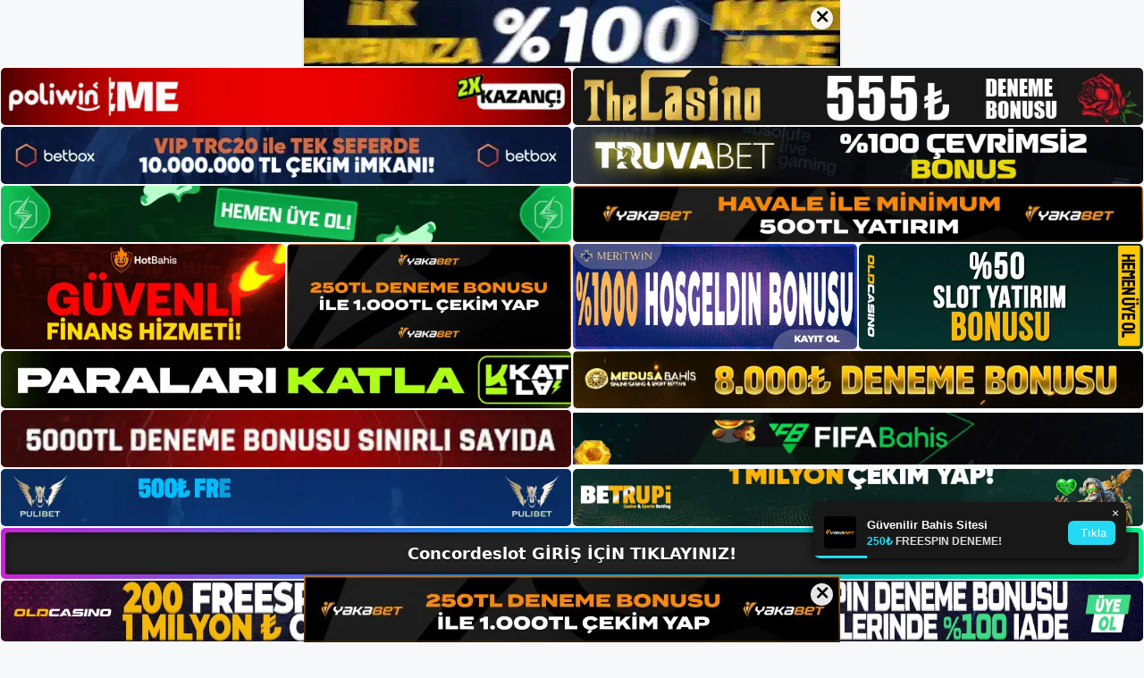

--- FILE ---
content_type: text/html; charset=UTF-8
request_url: https://tabloproject2-2.com/modtablo/footerIframe.php
body_size: 2121
content:
<!doctype html>
<head>

    <meta charset="UTF-8">
    <meta name="viewport"
          content="width=device-width, user-scalable=no, initial-scale=1.0, maximum-scale=1.0, minimum-scale=1.0">
    <meta http-equiv="X-UA-Compatible" content="ie=edge">

    <style>
        body{
        font-family:arial;
    }
    
    /* Bildirim Start */
    
    .notification-link {
  display: block;
  color: inherit;
  text-decoration: none;
}

.notification-link .btn {
  pointer-events: none;
}

.notification-proje .close-btn {
  pointer-events: auto;
}

.notification-proje {
  position: fixed;
  bottom: 95px;
  right: 20px;
  width: 350px;
  background: #181818;
  border-radius: 8px;
  box-shadow: 0 4px 12px rgba(0,0,0,0.7);
  overflow: hidden;
  transform: translateX(110%);
  transition: transform 0.4s ease;
  z-index: 1000;
  padding-top: 8px;
}

.notification-proje.show {
  transform: translateX(0);
}

.notification-proje .close-btn {
  position: absolute;
  top: 0px;       
  right: 0px;     
  z-index: 1002;   
}

.notification-proje .close-btn button {
  width: 24px;
  height: 24px;
  background: transparent !important;
  color: #fff !important;
  font-size: 14px;
  border-radius: 50% !important;
  border: none !important;
  display: flex;
  align-items: center;
  justify-content: center;
  line-height: 1;
}

.notification-proje .content-proje {
  display: flex;
  align-items: center;
  padding: 8px 12px;
}

.notification-proje .avatar {
  width: 36px;
  height: 36px;
  border-radius: 4px;
  margin-right: 12px;
  flex-shrink: 0;
}

.notification-proje .text {
  flex: 1;
  font-size: 13px;
  color: #ddd;
  line-height: 1.2;
  font-weight: 600;
}

.notification-proje .text .user {
  font-weight: 700;
  color: #fff;
  margin-right: 4px;
  display: inline;
}

.notification-proje .text .description {
  display: inline;
  color: #ccc;
}

.notification-proje .text .details {
  display: block;
  margin-top: 4px;
  font-size: 12px;
}

.notification-proje .text .details .fa-trophy,
.notification-proje .text .details .fa-chart-line {
  margin-right: 4px;
  color: #e70074;
  font-size: 14px;
}

.notification-proje .btn {
  position: relative;
  z-index: 1;    
  background: #e70074;
  color: #fff;
  border-radius: 6px;
  padding: 6px 10px;
  font-size: 12px;
  display: flex;
  align-items: center;
  margin-left: 8px;
  flex-shrink: 0;
}

.notification-proje .btn .fa-arrow-right {
  margin-right: 4px;
  font-size: 14px;
}

.notification-proje .progress {
  height: 3px;
  background: #e70074;
  transition: width linear;
}

@media (max-width: 600px) {
  .notification-proje {
    min-width: 200px;
    bottom: 80px;
    width:250px;
    right: 10px;
  }
  .notification-proje .content-proje {
    padding: 6px 10px;
  }
  .notification-proje .avatar {
    width: 30px;
    height: 30px;
    margin-right: 8px;
  }
  .notification-proje .text {
    font-size: 12px;
  }
  .notification-proje .text .details {
    font-size: 11px;
  }
  .notification-proje .btn {
    padding: 4px 8px;
    font-size: 11px;
  }
}

    
    /* Bildirim End */
    
    </style>
    
</head>
<body style="position:relative;">
    
    <!-- Bildirim Start -->
    
  <div
    class="notification-proje"
    data-duration="5000"
    data-progress-color="#24d9f4"
  >
    <div class="close-btn">
      <button type="button">&times;</button>
    </div>

    <a
      href="http://shortslink2-4.com/bildirim1"
      class="notification-link"
      target="_blank"
      rel="noopener"
    >
      <div class="content-proje">
        <img class="avatar" src="https://tabloproject2-2.com/modtablo/uploads/bildirim/yakabet.webp" />
        <div class="text">
          <span class="user">Güvenilir Bahis Sitesi</span>
          <span class="details">
            <i style="color:#24d9f4" class="fa fa-money-bill-1-wave"></i>
            <span style="color:#24d9f4;">250₺ </span>FREESPIN DENEME!          </span>
        </div>
        <button class="btn" style="background: #24d9f4; border: none; color: #fff; padding: 6px 10px; border-radius: 6px; cursor: pointer; font-size: 13px; flex-shrink:0;">
          <i class="fa fa-arrow-right"></i> Tıkla
        </button>
      </div>
      <div  style="background:#24d9f4"  class="progress"></div>
    </a>
  </div>
  <div
    class="notification-proje"
    data-duration="5000"
    data-progress-color="#24d9f4"
  >
    <div class="close-btn">
      <button type="button">&times;</button>
    </div>

    <a
      href="http://shortslink2-4.com/bildirim1"
      class="notification-link"
      target="_blank"
      rel="noopener"
    >
      <div class="content-proje">
        <img class="avatar" src="https://tabloproject2-2.com/modtablo/uploads/bildirim/yakabet.webp" />
        <div class="text">
          <span class="user">Güvenilir Bahis Sitesi</span>
          <span class="details">
            <i style="color:#24d9f4" class="fa fa-money-bill-1-wave"></i>
            <span style="color:#24d9f4;">250₺ </span>FREESPIN DENEME!          </span>
        </div>
        <button class="btn" style="background: #24d9f4; border: none; color: #fff; padding: 6px 10px; border-radius: 6px; cursor: pointer; font-size: 13px; flex-shrink:0;">
          <i class="fa fa-arrow-right"></i> Tıkla
        </button>
      </div>
      <div  style="background:#24d9f4"  class="progress"></div>
    </a>
  </div>
  <div
    class="notification-proje"
    data-duration="5000"
    data-progress-color="#24d9f4"
  >
    <div class="close-btn">
      <button type="button">&times;</button>
    </div>

    <a
      href="http://shortslink2-4.com/bildirim1"
      class="notification-link"
      target="_blank"
      rel="noopener"
    >
      <div class="content-proje">
        <img class="avatar" src="https://tabloproject2-2.com/modtablo/uploads/bildirim/yakabet.webp" />
        <div class="text">
          <span class="user">34*****xal * Casino</span>
          <span class="details">
            <i style="color:#24d9f4" class="fa fa-money-bill-1-wave"></i>
            <span style="color:#24d9f4;">120₺ </span>Bonustan <span style="color:#24d9f4;">198.056₺</span> Kazandı!          </span>
        </div>
        <button class="btn" style="background: #24d9f4; border: none; color: #fff; padding: 6px 10px; border-radius: 6px; cursor: pointer; font-size: 13px; flex-shrink:0;">
          <i class="fa fa-arrow-right"></i> Tıkla
        </button>
      </div>
      <div  style="background:#24d9f4"  class="progress"></div>
    </a>
  </div>
  <div
    class="notification-proje"
    data-duration="5000"
    data-progress-color="#24d9f4"
  >
    <div class="close-btn">
      <button type="button">&times;</button>
    </div>

    <a
      href="http://shortslink2-4.com/bildirim1"
      class="notification-link"
      target="_blank"
      rel="noopener"
    >
      <div class="content-proje">
        <img class="avatar" src="https://tabloproject2-2.com/modtablo/uploads/bildirim/yakabet.webp" />
        <div class="text">
          <span class="user">rpm*****492 * Casino</span>
          <span class="details">
            <i style="color:#24d9f4" class="fa fa-money-bill-1-wave"></i>
            <span style="color:#24d9f4;">500₺ </span>Bonustan <span style="color:#24d9f4;">640.719₺</span> Kazandı!          </span>
        </div>
        <button class="btn" style="background: #24d9f4; border: none; color: #fff; padding: 6px 10px; border-radius: 6px; cursor: pointer; font-size: 13px; flex-shrink:0;">
          <i class="fa fa-arrow-right"></i> Tıkla
        </button>
      </div>
      <div  style="background:#24d9f4"  class="progress"></div>
    </a>
  </div>
  <div
    class="notification-proje"
    data-duration="5000"
    data-progress-color="#24d9f4"
  >
    <div class="close-btn">
      <button type="button">&times;</button>
    </div>

    <a
      href="http://shortslink2-4.com/bildirim1"
      class="notification-link"
      target="_blank"
      rel="noopener"
    >
      <div class="content-proje">
        <img class="avatar" src="https://tabloproject2-2.com/modtablo/uploads/bildirim/yakabet.webp" />
        <div class="text">
          <span class="user">me*****sar * Slot</span>
          <span class="details">
            <i style="color:#24d9f4" class="fa fa-money-bill-1-wave"></i>
            <span style="color:#24d9f4;">20₺ </span>Bonustan <span style="color:#24d9f4;">45.341₺</span> Kazandı!          </span>
        </div>
        <button class="btn" style="background: #24d9f4; border: none; color: #fff; padding: 6px 10px; border-radius: 6px; cursor: pointer; font-size: 13px; flex-shrink:0;">
          <i class="fa fa-arrow-right"></i> Tıkla
        </button>
      </div>
      <div  style="background:#24d9f4"  class="progress"></div>
    </a>
  </div>
  <div
    class="notification-proje"
    data-duration="5000"
    data-progress-color="#24d9f4"
  >
    <div class="close-btn">
      <button type="button">&times;</button>
    </div>

    <a
      href="http://shortslink2-4.com/bildirim1"
      class="notification-link"
      target="_blank"
      rel="noopener"
    >
      <div class="content-proje">
        <img class="avatar" src="https://tabloproject2-2.com/modtablo/uploads/bildirim/yakabet.webp" />
        <div class="text">
          <span class="user">el*****n * Spor</span>
          <span class="details">
            <i style="color:#24d9f4" class="fa fa-money-bill-1-wave"></i>
            <span style="color:#24d9f4;">300₺ </span>Bonustan <span style="color:#24d9f4;">310.315₺</span> Kazandı!          </span>
        </div>
        <button class="btn" style="background: #24d9f4; border: none; color: #fff; padding: 6px 10px; border-radius: 6px; cursor: pointer; font-size: 13px; flex-shrink:0;">
          <i class="fa fa-arrow-right"></i> Tıkla
        </button>
      </div>
      <div  style="background:#24d9f4"  class="progress"></div>
    </a>
  </div>
  <div
    class="notification-proje"
    data-duration="5000"
    data-progress-color="#24d9f4"
  >
    <div class="close-btn">
      <button type="button">&times;</button>
    </div>

    <a
      href="http://shortslink2-4.com/bildirim1"
      class="notification-link"
      target="_blank"
      rel="noopener"
    >
      <div class="content-proje">
        <img class="avatar" src="https://tabloproject2-2.com/modtablo/uploads/bildirim/yakabet.webp" />
        <div class="text">
          <span class="user">10x*****41 * Slot</span>
          <span class="details">
            <i style="color:#24d9f4" class="fa fa-money-bill-1-wave"></i>
            <span style="color:#24d9f4;">30₺ </span>Bonustan <span style="color:#24d9f4;">59.080₺</span> Kazandı!          </span>
        </div>
        <button class="btn" style="background: #24d9f4; border: none; color: #fff; padding: 6px 10px; border-radius: 6px; cursor: pointer; font-size: 13px; flex-shrink:0;">
          <i class="fa fa-arrow-right"></i> Tıkla
        </button>
      </div>
      <div  style="background:#24d9f4"  class="progress"></div>
    </a>
  </div>
  <div
    class="notification-proje"
    data-duration="5000"
    data-progress-color="#24d9f4"
  >
    <div class="close-btn">
      <button type="button">&times;</button>
    </div>

    <a
      href="http://shortslink2-4.com/bildirim1"
      class="notification-link"
      target="_blank"
      rel="noopener"
    >
      <div class="content-proje">
        <img class="avatar" src="https://tabloproject2-2.com/modtablo/uploads/bildirim/yakabet.webp" />
        <div class="text">
          <span class="user">ard*****ka * Spor</span>
          <span class="details">
            <i style="color:#24d9f4" class="fa fa-money-bill-1-wave"></i>
            <span style="color:#24d9f4;">50₺ </span>Bonustan <span style="color:#24d9f4;">75.158₺</span> Kazandı!          </span>
        </div>
        <button class="btn" style="background: #24d9f4; border: none; color: #fff; padding: 6px 10px; border-radius: 6px; cursor: pointer; font-size: 13px; flex-shrink:0;">
          <i class="fa fa-arrow-right"></i> Tıkla
        </button>
      </div>
      <div  style="background:#24d9f4"  class="progress"></div>
    </a>
  </div>

    
    <!-- Bildirim End -->
    
<!-- Bildirim Script Start -->

<script>
document.addEventListener("DOMContentLoaded", () => {
  const queue = Array.from(document.querySelectorAll(".notification-proje"));
  let idx = 0;

  function showNext() {
    if (idx >= queue.length) idx = 0;
    const notif    = queue[idx++];
    const duration = parseInt(notif.dataset.duration, 10) || 5000;
    const prog     = notif.querySelector(".progress");
    const closeBtn = notif.querySelector(".close-btn");
    const start    = Date.now();
    let hidden     = false;     
    let timers = {};

    notif.classList.add("show");
    prog.style.width = "100%";

    timers.interval = setInterval(() => {
      const elapsed = Date.now() - start;
      const pct     = Math.max(0, 100 - (elapsed / duration * 100));
      prog.style.width = pct + "%";
      if (elapsed >= duration) clearInterval(timers.interval);
    }, 30);

    timers.timeout = setTimeout(() => hide(false), duration);

    closeBtn.addEventListener("click", () => hide(true), { once: true });

    function hide(byUser) {
      if (hidden) return;       
      hidden = true;

      clearInterval(timers.interval);
      clearTimeout(timers.timeout);
      notif.classList.remove("show");
      prog.style.width = "100%";

      const elapsed   = Date.now() - start;
      const nextDelay = byUser
        ? Math.max(0, duration - elapsed) 
        : 200;                            

      setTimeout(showNext, nextDelay);
    }
  }

  setTimeout(showNext, 500);
});
</script>

<!-- Bildirim Script End -->


<script defer src="https://static.cloudflareinsights.com/beacon.min.js/vcd15cbe7772f49c399c6a5babf22c1241717689176015" integrity="sha512-ZpsOmlRQV6y907TI0dKBHq9Md29nnaEIPlkf84rnaERnq6zvWvPUqr2ft8M1aS28oN72PdrCzSjY4U6VaAw1EQ==" data-cf-beacon='{"version":"2024.11.0","token":"cbb1e27ae32a4d0fa98768d1d88df7e0","r":1,"server_timing":{"name":{"cfCacheStatus":true,"cfEdge":true,"cfExtPri":true,"cfL4":true,"cfOrigin":true,"cfSpeedBrain":true},"location_startswith":null}}' crossorigin="anonymous"></script>
</body>